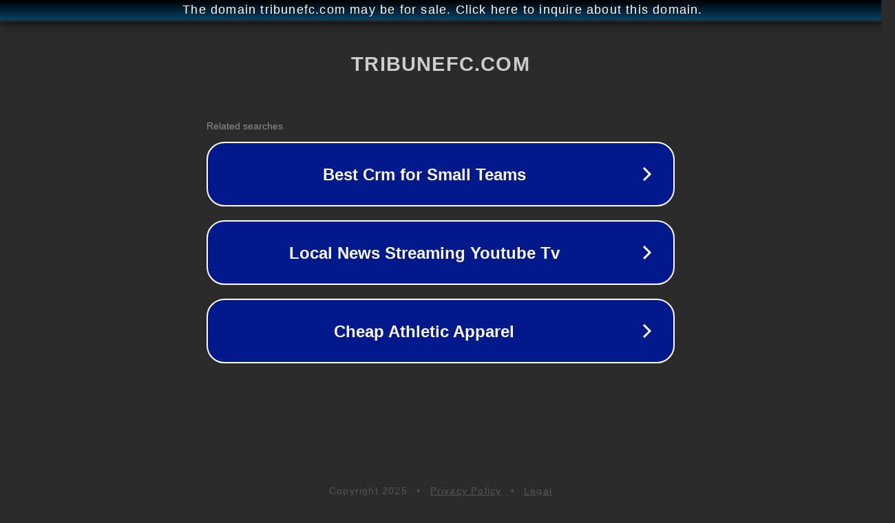

--- FILE ---
content_type: text/html; charset=utf-8
request_url: http://ww25.tribunefc.com/fr/77-football-espagne?subid1=20240526-0334-49f5-8a4f-18a24fd910e5
body_size: 1206
content:
<!doctype html>
<html data-adblockkey="MFwwDQYJKoZIhvcNAQEBBQADSwAwSAJBANDrp2lz7AOmADaN8tA50LsWcjLFyQFcb/P2Txc58oYOeILb3vBw7J6f4pamkAQVSQuqYsKx3YzdUHCvbVZvFUsCAwEAAQ==_StkWKFBWiIFpHUEP5AxP/d631PXHKQtI2LXJSjs6A6uRxqETMZ0nA2HQR+od2I5mFbCGqotQt1T8ngJuRAPm+w==" lang="en" style="background: #2B2B2B;">
<head>
    <meta charset="utf-8">
    <meta name="viewport" content="width=device-width, initial-scale=1">
    <link rel="icon" href="[data-uri]">
    <link rel="preconnect" href="https://www.google.com" crossorigin>
</head>
<body>
<div id="target" style="opacity: 0"></div>
<script>window.park = "[base64]";</script>
<script src="/bGKceMPis.js"></script>
</body>
</html>
